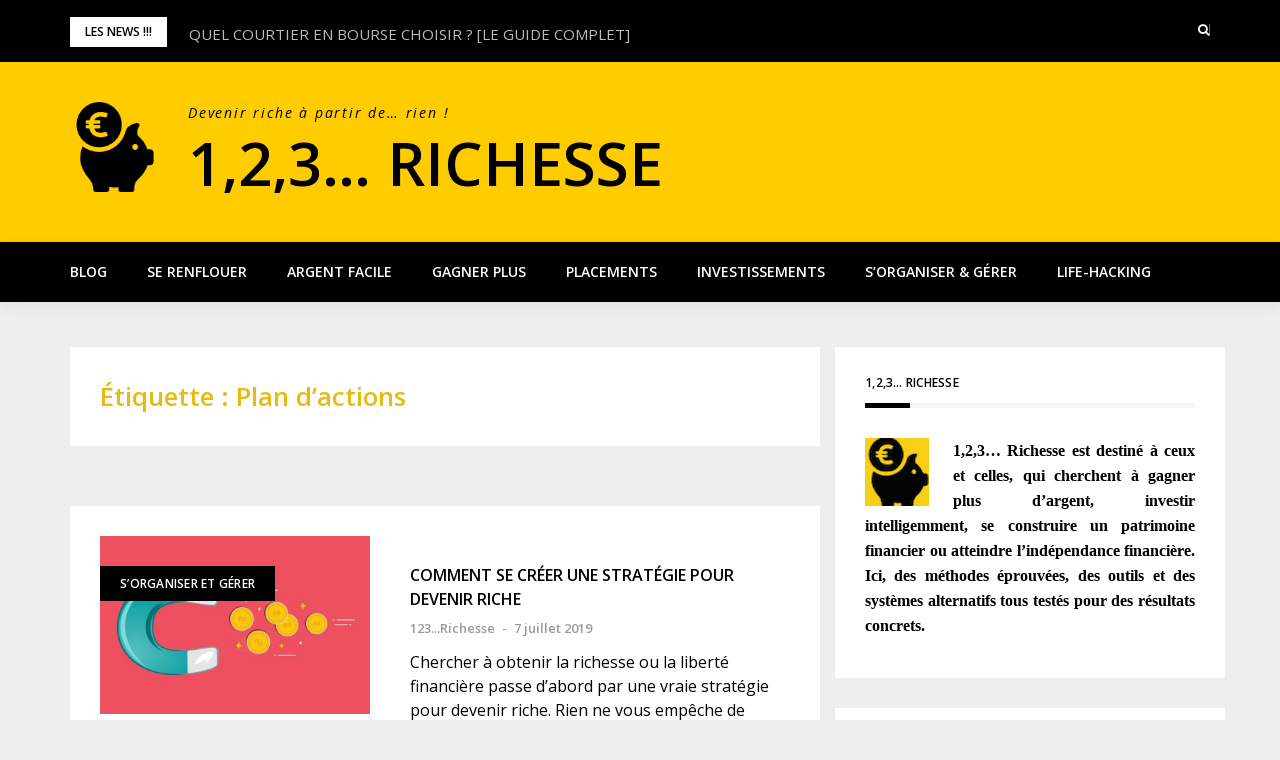

--- FILE ---
content_type: text/html; charset=UTF-8
request_url: https://www.123richesse.com/tag/plan-dactions/
body_size: 17639
content:
<!DOCTYPE html>
<html lang="fr-FR">
<head>
<meta charset="UTF-8">
<meta name="viewport" content="width=device-width, initial-scale=1">
<link rel="profile" href="http://gmpg.org/xfn/11">

<script type="text/javascript">
/* <![CDATA[ */
(()=>{var e={};e.g=function(){if("object"==typeof globalThis)return globalThis;try{return this||new Function("return this")()}catch(e){if("object"==typeof window)return window}}(),function({ampUrl:n,isCustomizePreview:t,isAmpDevMode:r,noampQueryVarName:o,noampQueryVarValue:s,disabledStorageKey:i,mobileUserAgents:a,regexRegex:c}){if("undefined"==typeof sessionStorage)return;const d=new RegExp(c);if(!a.some((e=>{const n=e.match(d);return!(!n||!new RegExp(n[1],n[2]).test(navigator.userAgent))||navigator.userAgent.includes(e)})))return;e.g.addEventListener("DOMContentLoaded",(()=>{const e=document.getElementById("amp-mobile-version-switcher");if(!e)return;e.hidden=!1;const n=e.querySelector("a[href]");n&&n.addEventListener("click",(()=>{sessionStorage.removeItem(i)}))}));const g=r&&["paired-browsing-non-amp","paired-browsing-amp"].includes(window.name);if(sessionStorage.getItem(i)||t||g)return;const u=new URL(location.href),m=new URL(n);m.hash=u.hash,u.searchParams.has(o)&&s===u.searchParams.get(o)?sessionStorage.setItem(i,"1"):m.href!==u.href&&(window.stop(),location.replace(m.href))}({"ampUrl":"https:\/\/www.123richesse.com\/tag\/plan-dactions\/?amp","noampQueryVarName":"noamp","noampQueryVarValue":"mobile","disabledStorageKey":"amp_mobile_redirect_disabled","mobileUserAgents":["Mobile","Android","Silk\/","Kindle","BlackBerry","Opera Mini","Opera Mobi"],"regexRegex":"^\\\/((?:.|\\n)+)\\\/([i]*)$","isCustomizePreview":false,"isAmpDevMode":false})})();
/* ]]> */
</script>
<meta name='robots' content='noindex, follow' />

	<!-- This site is optimized with the Yoast SEO plugin v25.6 - https://yoast.com/wordpress/plugins/seo/ -->
	<title>Plan d&#039;actions Archives &#060; 1,2,3... Richesse</title>
	<meta property="og:locale" content="fr_FR" />
	<meta property="og:type" content="article" />
	<meta property="og:title" content="Plan d&#039;actions Archives &#060; 1,2,3... Richesse" />
	<meta property="og:url" content="https://www.123richesse.com/tag/plan-dactions/" />
	<meta property="og:site_name" content="1,2,3... Richesse" />
	<meta name="twitter:card" content="summary_large_image" />
	<script type="application/ld+json" class="yoast-schema-graph">{"@context":"https://schema.org","@graph":[{"@type":"CollectionPage","@id":"https://www.123richesse.com/tag/plan-dactions/","url":"https://www.123richesse.com/tag/plan-dactions/","name":"Plan d'actions Archives &#060; 1,2,3... Richesse","isPartOf":{"@id":"https://www.123richesse.com/#website"},"primaryImageOfPage":{"@id":"https://www.123richesse.com/tag/plan-dactions/#primaryimage"},"image":{"@id":"https://www.123richesse.com/tag/plan-dactions/#primaryimage"},"thumbnailUrl":"https://www.123richesse.com/wp-content/uploads/2019/07/Stratégie-pour-devenir-riche.jpg","breadcrumb":{"@id":"https://www.123richesse.com/tag/plan-dactions/#breadcrumb"},"inLanguage":"fr-FR"},{"@type":"ImageObject","inLanguage":"fr-FR","@id":"https://www.123richesse.com/tag/plan-dactions/#primaryimage","url":"https://www.123richesse.com/wp-content/uploads/2019/07/Stratégie-pour-devenir-riche.jpg","contentUrl":"https://www.123richesse.com/wp-content/uploads/2019/07/Stratégie-pour-devenir-riche.jpg","width":1318,"height":850,"caption":"Stratégie pour devenir riche. Un aimant qui attire l'argent."},{"@type":"BreadcrumbList","@id":"https://www.123richesse.com/tag/plan-dactions/#breadcrumb","itemListElement":[{"@type":"ListItem","position":1,"name":"Accueil","item":"https://www.123richesse.com/"},{"@type":"ListItem","position":2,"name":"Plan d'actions"}]},{"@type":"WebSite","@id":"https://www.123richesse.com/#website","url":"https://www.123richesse.com/","name":"1,2,3... Richesse","description":"Devenir riche à partir de... rien !","publisher":{"@id":"https://www.123richesse.com/#organization"},"potentialAction":[{"@type":"SearchAction","target":{"@type":"EntryPoint","urlTemplate":"https://www.123richesse.com/?s={search_term_string}"},"query-input":{"@type":"PropertyValueSpecification","valueRequired":true,"valueName":"search_term_string"}}],"inLanguage":"fr-FR"},{"@type":"Organization","@id":"https://www.123richesse.com/#organization","name":"1,2,3... Richesse","url":"https://www.123richesse.com/","logo":{"@type":"ImageObject","inLanguage":"fr-FR","@id":"https://www.123richesse.com/#/schema/logo/image/","url":"https://www.123richesse.com/wp-content/uploads/2017/09/piggy-bank1.png","contentUrl":"https://www.123richesse.com/wp-content/uploads/2017/09/piggy-bank1.png","width":128,"height":128,"caption":"1,2,3... Richesse"},"image":{"@id":"https://www.123richesse.com/#/schema/logo/image/"},"sameAs":["https://www.facebook.com/123Richesse/","https://www.pinterest.fr/123richessemail/_saved/","https://www.youtube.com/channel/UCxdd1qN0NlE0jK-HZh51oTw?guided_help_flow=3"]}]}</script>
	<!-- / Yoast SEO plugin. -->


<link rel='dns-prefetch' href='//fonts.googleapis.com' />
<link rel="alternate" type="application/rss+xml" title="1,2,3... Richesse &raquo; Flux" href="https://www.123richesse.com/feed/" />
<link rel="alternate" type="application/rss+xml" title="1,2,3... Richesse &raquo; Flux des commentaires" href="https://www.123richesse.com/comments/feed/" />
<link rel="alternate" type="application/rss+xml" title="1,2,3... Richesse &raquo; Flux de l’étiquette Plan d&#039;actions" href="https://www.123richesse.com/tag/plan-dactions/feed/" />
<script type="text/javascript">
/* <![CDATA[ */
window._wpemojiSettings = {"baseUrl":"https:\/\/s.w.org\/images\/core\/emoji\/15.0.3\/72x72\/","ext":".png","svgUrl":"https:\/\/s.w.org\/images\/core\/emoji\/15.0.3\/svg\/","svgExt":".svg","source":{"concatemoji":"https:\/\/www.123richesse.com\/wp-includes\/js\/wp-emoji-release.min.js?ver=65458503085fb18fe72896e0660f994b"}};
/*! This file is auto-generated */
!function(i,n){var o,s,e;function c(e){try{var t={supportTests:e,timestamp:(new Date).valueOf()};sessionStorage.setItem(o,JSON.stringify(t))}catch(e){}}function p(e,t,n){e.clearRect(0,0,e.canvas.width,e.canvas.height),e.fillText(t,0,0);var t=new Uint32Array(e.getImageData(0,0,e.canvas.width,e.canvas.height).data),r=(e.clearRect(0,0,e.canvas.width,e.canvas.height),e.fillText(n,0,0),new Uint32Array(e.getImageData(0,0,e.canvas.width,e.canvas.height).data));return t.every(function(e,t){return e===r[t]})}function u(e,t,n){switch(t){case"flag":return n(e,"\ud83c\udff3\ufe0f\u200d\u26a7\ufe0f","\ud83c\udff3\ufe0f\u200b\u26a7\ufe0f")?!1:!n(e,"\ud83c\uddfa\ud83c\uddf3","\ud83c\uddfa\u200b\ud83c\uddf3")&&!n(e,"\ud83c\udff4\udb40\udc67\udb40\udc62\udb40\udc65\udb40\udc6e\udb40\udc67\udb40\udc7f","\ud83c\udff4\u200b\udb40\udc67\u200b\udb40\udc62\u200b\udb40\udc65\u200b\udb40\udc6e\u200b\udb40\udc67\u200b\udb40\udc7f");case"emoji":return!n(e,"\ud83d\udc26\u200d\u2b1b","\ud83d\udc26\u200b\u2b1b")}return!1}function f(e,t,n){var r="undefined"!=typeof WorkerGlobalScope&&self instanceof WorkerGlobalScope?new OffscreenCanvas(300,150):i.createElement("canvas"),a=r.getContext("2d",{willReadFrequently:!0}),o=(a.textBaseline="top",a.font="600 32px Arial",{});return e.forEach(function(e){o[e]=t(a,e,n)}),o}function t(e){var t=i.createElement("script");t.src=e,t.defer=!0,i.head.appendChild(t)}"undefined"!=typeof Promise&&(o="wpEmojiSettingsSupports",s=["flag","emoji"],n.supports={everything:!0,everythingExceptFlag:!0},e=new Promise(function(e){i.addEventListener("DOMContentLoaded",e,{once:!0})}),new Promise(function(t){var n=function(){try{var e=JSON.parse(sessionStorage.getItem(o));if("object"==typeof e&&"number"==typeof e.timestamp&&(new Date).valueOf()<e.timestamp+604800&&"object"==typeof e.supportTests)return e.supportTests}catch(e){}return null}();if(!n){if("undefined"!=typeof Worker&&"undefined"!=typeof OffscreenCanvas&&"undefined"!=typeof URL&&URL.createObjectURL&&"undefined"!=typeof Blob)try{var e="postMessage("+f.toString()+"("+[JSON.stringify(s),u.toString(),p.toString()].join(",")+"));",r=new Blob([e],{type:"text/javascript"}),a=new Worker(URL.createObjectURL(r),{name:"wpTestEmojiSupports"});return void(a.onmessage=function(e){c(n=e.data),a.terminate(),t(n)})}catch(e){}c(n=f(s,u,p))}t(n)}).then(function(e){for(var t in e)n.supports[t]=e[t],n.supports.everything=n.supports.everything&&n.supports[t],"flag"!==t&&(n.supports.everythingExceptFlag=n.supports.everythingExceptFlag&&n.supports[t]);n.supports.everythingExceptFlag=n.supports.everythingExceptFlag&&!n.supports.flag,n.DOMReady=!1,n.readyCallback=function(){n.DOMReady=!0}}).then(function(){return e}).then(function(){var e;n.supports.everything||(n.readyCallback(),(e=n.source||{}).concatemoji?t(e.concatemoji):e.wpemoji&&e.twemoji&&(t(e.twemoji),t(e.wpemoji)))}))}((window,document),window._wpemojiSettings);
/* ]]> */
</script>
<link rel='stylesheet' id='bootstrap-css' href='https://www.123richesse.com/wp-content/themes/greatmag/bootstrap/css/bootstrap.min.css?ver=1' type='text/css' media='all' />
<style id='wp-emoji-styles-inline-css' type='text/css'>

	img.wp-smiley, img.emoji {
		display: inline !important;
		border: none !important;
		box-shadow: none !important;
		height: 1em !important;
		width: 1em !important;
		margin: 0 0.07em !important;
		vertical-align: -0.1em !important;
		background: none !important;
		padding: 0 !important;
	}
</style>
<link rel='stylesheet' id='wp-block-library-css' href='https://www.123richesse.com/wp-includes/css/dist/block-library/style.min.css?ver=65458503085fb18fe72896e0660f994b' type='text/css' media='all' />
<style id='classic-theme-styles-inline-css' type='text/css'>
/*! This file is auto-generated */
.wp-block-button__link{color:#fff;background-color:#32373c;border-radius:9999px;box-shadow:none;text-decoration:none;padding:calc(.667em + 2px) calc(1.333em + 2px);font-size:1.125em}.wp-block-file__button{background:#32373c;color:#fff;text-decoration:none}
</style>
<style id='global-styles-inline-css' type='text/css'>
:root{--wp--preset--aspect-ratio--square: 1;--wp--preset--aspect-ratio--4-3: 4/3;--wp--preset--aspect-ratio--3-4: 3/4;--wp--preset--aspect-ratio--3-2: 3/2;--wp--preset--aspect-ratio--2-3: 2/3;--wp--preset--aspect-ratio--16-9: 16/9;--wp--preset--aspect-ratio--9-16: 9/16;--wp--preset--color--black: #000000;--wp--preset--color--cyan-bluish-gray: #abb8c3;--wp--preset--color--white: #ffffff;--wp--preset--color--pale-pink: #f78da7;--wp--preset--color--vivid-red: #cf2e2e;--wp--preset--color--luminous-vivid-orange: #ff6900;--wp--preset--color--luminous-vivid-amber: #fcb900;--wp--preset--color--light-green-cyan: #7bdcb5;--wp--preset--color--vivid-green-cyan: #00d084;--wp--preset--color--pale-cyan-blue: #8ed1fc;--wp--preset--color--vivid-cyan-blue: #0693e3;--wp--preset--color--vivid-purple: #9b51e0;--wp--preset--gradient--vivid-cyan-blue-to-vivid-purple: linear-gradient(135deg,rgba(6,147,227,1) 0%,rgb(155,81,224) 100%);--wp--preset--gradient--light-green-cyan-to-vivid-green-cyan: linear-gradient(135deg,rgb(122,220,180) 0%,rgb(0,208,130) 100%);--wp--preset--gradient--luminous-vivid-amber-to-luminous-vivid-orange: linear-gradient(135deg,rgba(252,185,0,1) 0%,rgba(255,105,0,1) 100%);--wp--preset--gradient--luminous-vivid-orange-to-vivid-red: linear-gradient(135deg,rgba(255,105,0,1) 0%,rgb(207,46,46) 100%);--wp--preset--gradient--very-light-gray-to-cyan-bluish-gray: linear-gradient(135deg,rgb(238,238,238) 0%,rgb(169,184,195) 100%);--wp--preset--gradient--cool-to-warm-spectrum: linear-gradient(135deg,rgb(74,234,220) 0%,rgb(151,120,209) 20%,rgb(207,42,186) 40%,rgb(238,44,130) 60%,rgb(251,105,98) 80%,rgb(254,248,76) 100%);--wp--preset--gradient--blush-light-purple: linear-gradient(135deg,rgb(255,206,236) 0%,rgb(152,150,240) 100%);--wp--preset--gradient--blush-bordeaux: linear-gradient(135deg,rgb(254,205,165) 0%,rgb(254,45,45) 50%,rgb(107,0,62) 100%);--wp--preset--gradient--luminous-dusk: linear-gradient(135deg,rgb(255,203,112) 0%,rgb(199,81,192) 50%,rgb(65,88,208) 100%);--wp--preset--gradient--pale-ocean: linear-gradient(135deg,rgb(255,245,203) 0%,rgb(182,227,212) 50%,rgb(51,167,181) 100%);--wp--preset--gradient--electric-grass: linear-gradient(135deg,rgb(202,248,128) 0%,rgb(113,206,126) 100%);--wp--preset--gradient--midnight: linear-gradient(135deg,rgb(2,3,129) 0%,rgb(40,116,252) 100%);--wp--preset--font-size--small: 13px;--wp--preset--font-size--medium: 20px;--wp--preset--font-size--large: 36px;--wp--preset--font-size--x-large: 42px;--wp--preset--spacing--20: 0.44rem;--wp--preset--spacing--30: 0.67rem;--wp--preset--spacing--40: 1rem;--wp--preset--spacing--50: 1.5rem;--wp--preset--spacing--60: 2.25rem;--wp--preset--spacing--70: 3.38rem;--wp--preset--spacing--80: 5.06rem;--wp--preset--shadow--natural: 6px 6px 9px rgba(0, 0, 0, 0.2);--wp--preset--shadow--deep: 12px 12px 50px rgba(0, 0, 0, 0.4);--wp--preset--shadow--sharp: 6px 6px 0px rgba(0, 0, 0, 0.2);--wp--preset--shadow--outlined: 6px 6px 0px -3px rgba(255, 255, 255, 1), 6px 6px rgba(0, 0, 0, 1);--wp--preset--shadow--crisp: 6px 6px 0px rgba(0, 0, 0, 1);}:where(.is-layout-flex){gap: 0.5em;}:where(.is-layout-grid){gap: 0.5em;}body .is-layout-flex{display: flex;}.is-layout-flex{flex-wrap: wrap;align-items: center;}.is-layout-flex > :is(*, div){margin: 0;}body .is-layout-grid{display: grid;}.is-layout-grid > :is(*, div){margin: 0;}:where(.wp-block-columns.is-layout-flex){gap: 2em;}:where(.wp-block-columns.is-layout-grid){gap: 2em;}:where(.wp-block-post-template.is-layout-flex){gap: 1.25em;}:where(.wp-block-post-template.is-layout-grid){gap: 1.25em;}.has-black-color{color: var(--wp--preset--color--black) !important;}.has-cyan-bluish-gray-color{color: var(--wp--preset--color--cyan-bluish-gray) !important;}.has-white-color{color: var(--wp--preset--color--white) !important;}.has-pale-pink-color{color: var(--wp--preset--color--pale-pink) !important;}.has-vivid-red-color{color: var(--wp--preset--color--vivid-red) !important;}.has-luminous-vivid-orange-color{color: var(--wp--preset--color--luminous-vivid-orange) !important;}.has-luminous-vivid-amber-color{color: var(--wp--preset--color--luminous-vivid-amber) !important;}.has-light-green-cyan-color{color: var(--wp--preset--color--light-green-cyan) !important;}.has-vivid-green-cyan-color{color: var(--wp--preset--color--vivid-green-cyan) !important;}.has-pale-cyan-blue-color{color: var(--wp--preset--color--pale-cyan-blue) !important;}.has-vivid-cyan-blue-color{color: var(--wp--preset--color--vivid-cyan-blue) !important;}.has-vivid-purple-color{color: var(--wp--preset--color--vivid-purple) !important;}.has-black-background-color{background-color: var(--wp--preset--color--black) !important;}.has-cyan-bluish-gray-background-color{background-color: var(--wp--preset--color--cyan-bluish-gray) !important;}.has-white-background-color{background-color: var(--wp--preset--color--white) !important;}.has-pale-pink-background-color{background-color: var(--wp--preset--color--pale-pink) !important;}.has-vivid-red-background-color{background-color: var(--wp--preset--color--vivid-red) !important;}.has-luminous-vivid-orange-background-color{background-color: var(--wp--preset--color--luminous-vivid-orange) !important;}.has-luminous-vivid-amber-background-color{background-color: var(--wp--preset--color--luminous-vivid-amber) !important;}.has-light-green-cyan-background-color{background-color: var(--wp--preset--color--light-green-cyan) !important;}.has-vivid-green-cyan-background-color{background-color: var(--wp--preset--color--vivid-green-cyan) !important;}.has-pale-cyan-blue-background-color{background-color: var(--wp--preset--color--pale-cyan-blue) !important;}.has-vivid-cyan-blue-background-color{background-color: var(--wp--preset--color--vivid-cyan-blue) !important;}.has-vivid-purple-background-color{background-color: var(--wp--preset--color--vivid-purple) !important;}.has-black-border-color{border-color: var(--wp--preset--color--black) !important;}.has-cyan-bluish-gray-border-color{border-color: var(--wp--preset--color--cyan-bluish-gray) !important;}.has-white-border-color{border-color: var(--wp--preset--color--white) !important;}.has-pale-pink-border-color{border-color: var(--wp--preset--color--pale-pink) !important;}.has-vivid-red-border-color{border-color: var(--wp--preset--color--vivid-red) !important;}.has-luminous-vivid-orange-border-color{border-color: var(--wp--preset--color--luminous-vivid-orange) !important;}.has-luminous-vivid-amber-border-color{border-color: var(--wp--preset--color--luminous-vivid-amber) !important;}.has-light-green-cyan-border-color{border-color: var(--wp--preset--color--light-green-cyan) !important;}.has-vivid-green-cyan-border-color{border-color: var(--wp--preset--color--vivid-green-cyan) !important;}.has-pale-cyan-blue-border-color{border-color: var(--wp--preset--color--pale-cyan-blue) !important;}.has-vivid-cyan-blue-border-color{border-color: var(--wp--preset--color--vivid-cyan-blue) !important;}.has-vivid-purple-border-color{border-color: var(--wp--preset--color--vivid-purple) !important;}.has-vivid-cyan-blue-to-vivid-purple-gradient-background{background: var(--wp--preset--gradient--vivid-cyan-blue-to-vivid-purple) !important;}.has-light-green-cyan-to-vivid-green-cyan-gradient-background{background: var(--wp--preset--gradient--light-green-cyan-to-vivid-green-cyan) !important;}.has-luminous-vivid-amber-to-luminous-vivid-orange-gradient-background{background: var(--wp--preset--gradient--luminous-vivid-amber-to-luminous-vivid-orange) !important;}.has-luminous-vivid-orange-to-vivid-red-gradient-background{background: var(--wp--preset--gradient--luminous-vivid-orange-to-vivid-red) !important;}.has-very-light-gray-to-cyan-bluish-gray-gradient-background{background: var(--wp--preset--gradient--very-light-gray-to-cyan-bluish-gray) !important;}.has-cool-to-warm-spectrum-gradient-background{background: var(--wp--preset--gradient--cool-to-warm-spectrum) !important;}.has-blush-light-purple-gradient-background{background: var(--wp--preset--gradient--blush-light-purple) !important;}.has-blush-bordeaux-gradient-background{background: var(--wp--preset--gradient--blush-bordeaux) !important;}.has-luminous-dusk-gradient-background{background: var(--wp--preset--gradient--luminous-dusk) !important;}.has-pale-ocean-gradient-background{background: var(--wp--preset--gradient--pale-ocean) !important;}.has-electric-grass-gradient-background{background: var(--wp--preset--gradient--electric-grass) !important;}.has-midnight-gradient-background{background: var(--wp--preset--gradient--midnight) !important;}.has-small-font-size{font-size: var(--wp--preset--font-size--small) !important;}.has-medium-font-size{font-size: var(--wp--preset--font-size--medium) !important;}.has-large-font-size{font-size: var(--wp--preset--font-size--large) !important;}.has-x-large-font-size{font-size: var(--wp--preset--font-size--x-large) !important;}
:where(.wp-block-post-template.is-layout-flex){gap: 1.25em;}:where(.wp-block-post-template.is-layout-grid){gap: 1.25em;}
:where(.wp-block-columns.is-layout-flex){gap: 2em;}:where(.wp-block-columns.is-layout-grid){gap: 2em;}
:root :where(.wp-block-pullquote){font-size: 1.5em;line-height: 1.6;}
</style>
<link rel='stylesheet' id='jpibfi-style-css' href='https://www.123richesse.com/wp-content/plugins/jquery-pin-it-button-for-images/css/client.css?ver=3.0.6' type='text/css' media='all' />
<link rel='stylesheet' id='kiwi-icomoon-css' href='https://www.123richesse.com/wp-content/plugins/kiwi-social-share/assets/vendors/icomoon/style.css?ver=2.1.8' type='text/css' media='all' />
<link rel='stylesheet' id='stcr-font-awesome-css' href='https://www.123richesse.com/wp-content/plugins/subscribe-to-comments-reloaded/includes/css/font-awesome.min.css?ver=65458503085fb18fe72896e0660f994b' type='text/css' media='all' />
<link rel='stylesheet' id='stcr-style-css' href='https://www.123richesse.com/wp-content/plugins/subscribe-to-comments-reloaded/includes/css/stcr-style.css?ver=65458503085fb18fe72896e0660f994b' type='text/css' media='all' />
<link rel='stylesheet' id='ppress-frontend-css' href='https://www.123richesse.com/wp-content/plugins/wp-user-avatar/assets/css/frontend.min.css?ver=4.16.8' type='text/css' media='all' />
<link rel='stylesheet' id='ppress-flatpickr-css' href='https://www.123richesse.com/wp-content/plugins/wp-user-avatar/assets/flatpickr/flatpickr.min.css?ver=4.16.8' type='text/css' media='all' />
<link rel='stylesheet' id='ppress-select2-css' href='https://www.123richesse.com/wp-content/plugins/wp-user-avatar/assets/select2/select2.min.css?ver=65458503085fb18fe72896e0660f994b' type='text/css' media='all' />
<link rel='stylesheet' id='greatmag-style-css' href='https://www.123richesse.com/wp-content/themes/123richessegreatmag/style.css?ver=65458503085fb18fe72896e0660f994b' type='text/css' media='all' />
<style id='greatmag-style-inline-css' type='text/css'>
.site-title,.site-title a,.site-title a:hover { color:#000000}
.site-description { color:#000000}
.site-branding { background-color:#ffcc00}
.navbar.bgf6 { background-color:#000000}
.top-header { background-color:#000000}
.navbar .navbar-nav > li > a { color:#ffffff}
.preloader,.progress-bar,.comment-form .btn:hover, .comment-form .btn:focus,.contact-form .btn,.back-to-page:hover, .back-to-page:focus,.ready-to-contact .btn,.dc2:first-letter,.list-style1 li:before,.navbar .navbar-nav > li .dropdown-menu > li .absp-cat:hover, .navbar .navbar-nav > li .dropdown-menu > li .absp-cat:focus,.absp-cat:hover, .absp-cat:focus,.btn-primary:hover, .btn-primary:focus,.button:hover,button:hover,input[type="button"]:hover,input[type="reset"]:hover,input[type="submit"]:hover { background-color:#f8c200}
a:hover,a:focus,.nav>li>a:hover, .nav>li>a:focus,.sidebar-area .widget a:hover,.ps-quote:before,.author-posts-link,.fun-fact .this-icon,.dc1:first-letter,.list-style3 li:before,.list-style2 li:before,.pbc-carousel .owl-prev:hover, .pbc-carousel .owl-prev:focus, .pbc-carousel .owl-next:hover, .pbc-carousel .owl-next:focus, .pbc-carousel2 .owl-prev:hover, .pbc-carousel2 .owl-prev:focus, .pbc-carousel2 .owl-next:hover, .pbc-carousel2 .owl-next:focus, .video-posts-carousel .owl-prev:hover, .video-posts-carousel .owl-prev:focus, .video-posts-carousel .owl-next:hover, .video-posts-carousel .owl-next:focus,.post-title-small:hover, .post-title-small:focus,.post-title-standard:hover, .post-title-standard:focus,.go-top:hover, .go-top:focus,.mob-social-menu li a:hover, .mob-social-menu li a:focus,.off-close,.navbar .navbar-nav > li .dropdown-menu > li .this-title a:hover, .navbar .navbar-nav > li .dropdown-menu > li .this-title a:focus,.section-title .this-title span,.breaking-news.media a:hover, .breaking-news.media a:focus, .review-stars li { color:#f8c200}
.comment-form .btn:hover, .comment-form .btn:focus,.fun-fact .this-icon,.login-drop { border-color:#f8c200}
.footer-widgets { background-color:#222222}
.footer-widgets, .footer-widgets a:not(:hover) { color:#bbbbbb}
.footer-widgets .widget-title { color:#ffffff}
.bottom-footer { background-color:#191919}
.site-info, .site-info a:not(:hover) { color:#ffffff}
body, .sidebar-area .widget, .sidebar-area .widget a, .sidebar-area .widget select { color:#000000}
body { font-family:Open Sans ;}
h1,h2,h3,h4,h5,h6,.site-title,.post-title-standard,.post-title-small,.post-title-big { font-family:Open Sans;}
.site-title { font-size:60px; }
.site-description { font-size:14px; }
body { font-size:15px; }
.navbar .navbar-nav > li > a { font-size:14px; }
.post-title-standard { font-size:16px; }
.entry-title.post-title-big { font-size:24px; }
.widget-area .widget-title, .footer-widgets .widget-title { font-size:12px; }

</style>
<link crossorigin="anonymous" rel='stylesheet' id='greatmag-fonts-css' href='https://fonts.googleapis.com/css?family=Open+Sans+%3A400%2C400italic%2C600%2C600italic%7COpen+Sans%3A400%2C400italic%2C600%2C600italic&#038;subset=latin%2Clatin-ext%2Ccyrillic' type='text/css' media='all' />
<link rel='stylesheet' id='font-awesome-css' href='https://www.123richesse.com/wp-content/themes/greatmag/fonts/font-awesome.min.css?ver=65458503085fb18fe72896e0660f994b' type='text/css' media='all' />
<script type="text/javascript" src="https://www.123richesse.com/wp-includes/js/jquery/jquery.min.js?ver=3.7.1" id="jquery-core-js"></script>
<script type="text/javascript" src="https://www.123richesse.com/wp-includes/js/jquery/jquery-migrate.min.js?ver=3.4.1" id="jquery-migrate-js"></script>
<script type="text/javascript" src="https://www.123richesse.com/wp-content/plugins/wp-user-avatar/assets/flatpickr/flatpickr.min.js?ver=4.16.8" id="ppress-flatpickr-js"></script>
<script type="text/javascript" src="https://www.123richesse.com/wp-content/plugins/wp-user-avatar/assets/select2/select2.min.js?ver=4.16.8" id="ppress-select2-js"></script>
<link rel="https://api.w.org/" href="https://www.123richesse.com/wp-json/" /><link rel="alternate" title="JSON" type="application/json" href="https://www.123richesse.com/wp-json/wp/v2/tags/87" /><link rel="EditURI" type="application/rsd+xml" title="RSD" href="https://www.123richesse.com/xmlrpc.php?rsd" />

	<link rel="preconnect" href="https://fonts.googleapis.com">
	<link rel="preconnect" href="https://fonts.gstatic.com">
	<link href='https://fonts.googleapis.com/css2?display=swap&family=Open+Sans' rel='stylesheet'><style type="text/css">
	a.pinit-button.custom span {
		}

	.pinit-hover {
		opacity: 0.8 !important;
		filter: alpha(opacity=80) !important;
	}
	a.pinit-button {
	border-bottom: 0 !important;
	box-shadow: none !important;
	margin-bottom: 0 !important;
}
a.pinit-button::after {
    display: none;
}</style>
		<link rel="alternate" type="text/html" media="only screen and (max-width: 640px)" href="https://www.123richesse.com/tag/plan-dactions/?amp"><link rel="amphtml" href="https://www.123richesse.com/tag/plan-dactions/?amp"><style>#amp-mobile-version-switcher{left:0;position:absolute;width:100%;z-index:100}#amp-mobile-version-switcher>a{background-color:#444;border:0;color:#eaeaea;display:block;font-family:-apple-system,BlinkMacSystemFont,Segoe UI,Roboto,Oxygen-Sans,Ubuntu,Cantarell,Helvetica Neue,sans-serif;font-size:16px;font-weight:600;padding:15px 0;text-align:center;-webkit-text-decoration:none;text-decoration:none}#amp-mobile-version-switcher>a:active,#amp-mobile-version-switcher>a:focus,#amp-mobile-version-switcher>a:hover{-webkit-text-decoration:underline;text-decoration:underline}</style><link rel="icon" href="https://www.123richesse.com/wp-content/uploads/2017/09/cropped-cropped-piggy-bank1-1-32x32.png" sizes="32x32" />
<link rel="icon" href="https://www.123richesse.com/wp-content/uploads/2017/09/cropped-cropped-piggy-bank1-1-192x192.png" sizes="192x192" />
<link rel="apple-touch-icon" href="https://www.123richesse.com/wp-content/uploads/2017/09/cropped-cropped-piggy-bank1-1-180x180.png" />
<meta name="msapplication-TileImage" content="https://www.123richesse.com/wp-content/uploads/2017/09/cropped-cropped-piggy-bank1-1-270x270.png" />
		<style type="text/css" id="wp-custom-css">
			/*
Vous pouvez ajouter du CSS personnalisé ici.

Cliquez sur l’icône d’aide ci-dessus pour en savoir plus.
*/		</style>
			<style id="egf-frontend-styles" type="text/css">
		p {font-family: 'Open Sans', sans-serif;font-size: 16px;font-style: normal;font-weight: 400;line-height: 1.5;} h1 {font-size: 30px;line-height: 1.5;} h2 {color: #e5bb16;font-size: 26px;line-height: 1.5;margin-top: 27px;} h3 {font-size: 20px;line-height: 1.4;} h4 {font-size: 20px;line-height: 1.4;} h6 {font-size: 17px;} h5 {} 	</style>
	</head>

<body class="archive tag tag-plan-dactions tag-87 wp-custom-logo group-blog hfeed">
<div id="page" data-bodyimg="" class="site">
	<a class="skip-link screen-reader-text" href="#content">Skip to content</a>

		<div class="preloader">
		<div><span>Loading...</span></div>
	</div>
					<div class="top-search-form row">
			<form role="search" method="get" class="search-form" action="https://www.123richesse.com/">
				<label>
					<span class="screen-reader-text">Rechercher :</span>
					<input type="search" class="search-field" placeholder="Rechercher…" value="" name="s" />
				</label>
				<input type="submit" class="search-submit" value="Rechercher" />
			</form>		</div>
				<div class="top-header row">
			<div class="container">
				<div class="row">
					<div class="col-sm-8">
						
	<div class="media breaking-news">
		<div class="media-left">
			<div class="bnews-label">Les News !!!</div>
		</div>
		<div class="media-body">
			<div class="bnews-ticker">
							<div class="item"><a href="https://www.123richesse.com/quel-courtier-en-bourse-choisir-le-guide-complet/" title="QUEL COURTIER EN BOURSE CHOISIR ? [LE GUIDE COMPLET]" data-wpel-link="internal">QUEL COURTIER EN BOURSE CHOISIR ? [LE GUIDE COMPLET]</a></div>
							<div class="item"><a href="https://www.123richesse.com/comment-devenir-investisseur/" title="COMMENT DEVENIR INVESTISSEUR" data-wpel-link="internal">COMMENT DEVENIR INVESTISSEUR</a></div>
							<div class="item"><a href="https://www.123richesse.com/quel-compte-epargne-ouvrir/" title="QUEL COMPTE ÉPARGNE OUVRIR POUR SON RENDEMENT ? AUCUN !" data-wpel-link="internal">QUEL COMPTE ÉPARGNE OUVRIR POUR SON RENDEMENT ? AUCUN !</a></div>
									</div>
		</div>
	</div>

						</div>
					<div class="col-sm-4 auth-social">
							<ul class="nav nav-pills auth-social-nav">
		
				<li class="search-top"><a href="#"><i class="fa fa-search"></i></a></li>
		
		
	</ul>
						</div>
				</div>
			</div>
		</div>
		<header id="masthead" class="site-header">

			<div class="site-branding vhome3 row m0">
			<div class="container">
				<div class="main-logo">
					<div class="media">
												<div class="media-left">
							<div itemscope itemtype="https://schema.org/Brand"><a href="https://www.123richesse.com/" class="custom-logo-link" rel="home" data-wpel-link="internal"><img width="128" height="128" src="https://www.123richesse.com/wp-content/uploads/2017/09/piggy-bank1.png" class="custom-logo" alt="1,2,3&#8230; Richesse" decoding="async" /></a></div>						</div>
												<div class="media-body">
															<p class="site-description site-slogan">Devenir riche à partir de&#8230; rien !</p>
															<p class="site-title"><a href="https://www.123richesse.com/" rel="home" data-wpel-link="internal">1,2,3&#8230; Richesse</a></p>
													</div>
					</div>
				</div>
							</div>
		</div><!-- .site-branding -->
			<nav id="site-navigation" class="navbar navbar-static-top navbar-default main-navigation bgf6">
			<div class="container">
				<div class="row">

								        <div class="collapse navbar-collapse"><ul id="menu-123richesse-menu-acceuil" class="nav navbar-nav"><li id="menu-item-637" class="menu-item menu-item-type-taxonomy menu-item-object-post_tag menu-item-637"><a title="Blog" href="https://www.123richesse.com/tag/blog/" data-wpel-link="internal">Blog</a></li>
<li id="menu-item-200" class="menu-item menu-item-type-taxonomy menu-item-object-category menu-item-200"><a title="Se renflouer" href="https://www.123richesse.com/blog/se-renflouer/" data-wpel-link="internal">Se renflouer</a></li>
<li id="menu-item-195" class="menu-item menu-item-type-taxonomy menu-item-object-category menu-item-195"><a title="Argent facile" href="https://www.123richesse.com/blog/argent-facile/" data-wpel-link="internal">Argent facile</a></li>
<li id="menu-item-196" class="menu-item menu-item-type-taxonomy menu-item-object-category menu-item-196"><a title="Gagner plus" href="https://www.123richesse.com/blog/gagner-plus/" data-wpel-link="internal">Gagner plus</a></li>
<li id="menu-item-198" class="menu-item menu-item-type-taxonomy menu-item-object-category menu-item-198"><a title="Placements" href="https://www.123richesse.com/blog/placements/" data-wpel-link="internal">Placements</a></li>
<li id="menu-item-197" class="menu-item menu-item-type-taxonomy menu-item-object-category menu-item-197"><a title="Investissements" href="https://www.123richesse.com/blog/investissements/" data-wpel-link="internal">Investissements</a></li>
<li id="menu-item-199" class="menu-item menu-item-type-taxonomy menu-item-object-category menu-item-199"><a title="S&#039;organiser &amp; Gérer" href="https://www.123richesse.com/blog/organiser-gerer/" data-wpel-link="internal">S&rsquo;organiser &#038; Gérer</a></li>
<li id="menu-item-1369" class="menu-item menu-item-type-taxonomy menu-item-object-category menu-item-1369"><a title="Life-Hacking" href="https://www.123richesse.com/blog/divers/" data-wpel-link="internal">Life-Hacking</a></li>
</ul></div>					<button class="off-canvas-trigger" aria-controls="primary" aria-expanded="false">
						<span class="icon-bar"></span>
						<span class="icon-bar"></span>
						<span class="icon-bar"></span>
					</button>
									</div>
			</div>
		</nav><!-- #site-navigation -->
			<div class="off-close outer"></div>
		<div class="off-canvas row">
			<div class="off-logo-box off-widget">
				<button class="off-close"><i class="fa fa-times"></i></button><br>
				<a class="off-logo" href="https://www.123richesse.com/" rel="home" data-wpel-link="internal">
											<p class="site-description site-slogan">Devenir riche à partir de&#8230; rien !</p>
										<h4 class="site-title">1,2,3&#8230; Richesse</h4>
				</a>
			</div>
			<div class="mob-menu-box1 off-widget">
			        <ul id="menu-123richesse-menu-acceuil-1" class="nav navbar-nav mob-menu"><li class="menu-item menu-item-type-taxonomy menu-item-object-post_tag menu-item-637"><a title="Blog" href="https://www.123richesse.com/tag/blog/" data-wpel-link="internal">Blog</a></li>
<li class="menu-item menu-item-type-taxonomy menu-item-object-category menu-item-200"><a title="Se renflouer" href="https://www.123richesse.com/blog/se-renflouer/" data-wpel-link="internal">Se renflouer</a></li>
<li class="menu-item menu-item-type-taxonomy menu-item-object-category menu-item-195"><a title="Argent facile" href="https://www.123richesse.com/blog/argent-facile/" data-wpel-link="internal">Argent facile</a></li>
<li class="menu-item menu-item-type-taxonomy menu-item-object-category menu-item-196"><a title="Gagner plus" href="https://www.123richesse.com/blog/gagner-plus/" data-wpel-link="internal">Gagner plus</a></li>
<li class="menu-item menu-item-type-taxonomy menu-item-object-category menu-item-198"><a title="Placements" href="https://www.123richesse.com/blog/placements/" data-wpel-link="internal">Placements</a></li>
<li class="menu-item menu-item-type-taxonomy menu-item-object-category menu-item-197"><a title="Investissements" href="https://www.123richesse.com/blog/investissements/" data-wpel-link="internal">Investissements</a></li>
<li class="menu-item menu-item-type-taxonomy menu-item-object-category menu-item-199"><a title="S&#039;organiser &amp; Gérer" href="https://www.123richesse.com/blog/organiser-gerer/" data-wpel-link="internal">S&rsquo;organiser &#038; Gérer</a></li>
<li class="menu-item menu-item-type-taxonomy menu-item-object-category menu-item-1369"><a title="Life-Hacking" href="https://www.123richesse.com/blog/divers/" data-wpel-link="internal">Life-Hacking</a></li>
</ul>			</div>
		</div>
	
	</header><!-- #masthead -->
	
	<div id="content" class="site-content">
		<div class="container">
			<div class="row">

	<div id="primary" class="content-area col-md-8">
		<main id="main" class="site-main">

		
		<header class="archive-header">
			<h2 class="page-title">Étiquette : <span>Plan d&rsquo;actions</span></h2>		</header><!-- .archive-header -->

		<div class="posts-layout">
			
			
<article id="post-2431" class="post-2431 post type-post status-publish format-standard has-post-thumbnail hentry category-organiser-gerer tag-blog tag-devenir-riche tag-gagner-de-largent tag-plan-dactions list-style-post">

			<div class="media-left">
			<div class="media-object">
				<a href="https://www.123richesse.com/strategie-pour-devenir-riche/" title="COMMENT SE CRÉER UNE STRATÉGIE POUR DEVENIR RICHE" class="featured-img" data-wpel-link="internal"><input class="jpibfi" type="hidden"><img width="380" height="250" src="https://www.123richesse.com/wp-content/uploads/2019/07/Stratégie-pour-devenir-riche-380x250.jpg" class="attachment-greatmag-medium size-greatmag-medium wp-post-image" alt="Stratégie pour devenir riche. Un aimant qui attire l&#039;argent." decoding="async" fetchpriority="high" data-jpibfi-post-excerpt="Chercher à obtenir la richesse ou la liberté financière passe d’abord par une vraie stratégie pour devenir riche. Rien ne vous empêche de copier celles que vous trouverez à droite et à gauche. Mais que diriez-vous de créer votre propre plan pour devenir riche, celui qui collera parfaitement à vos projets ? Suivez le guide..." data-jpibfi-post-url="https://www.123richesse.com/strategie-pour-devenir-riche/" data-jpibfi-post-title="COMMENT SE CRÉER UNE STRATÉGIE POUR DEVENIR RICHE" data-jpibfi-src="https://www.123richesse.com/wp-content/uploads/2019/07/Stratégie-pour-devenir-riche-380x250.jpg" ></a>
				<a class="absp-cat" data-color="#000000" style="background-color:#000000;" href="https://www.123richesse.com/blog/organiser-gerer/" title="S’organiser et Gérer" data-wpel-link="internal">S’organiser et Gérer</a>			</div>
		</div>
	
	<div class="media-body">
		<header class="entry-header">
			<h2 class="entry-title"><a class="post-title-standard" href="https://www.123richesse.com/strategie-pour-devenir-riche/" rel="bookmark" data-wpel-link="internal">COMMENT SE CRÉER UNE STRATÉGIE POUR DEVENIR RICHE</a></h2>			<div class="entry-meta">
				<h5 class="post-meta"><a href="https://www.123richesse.com/author/ares-multimedia/" class="author vcard" data-wpel-link="internal">123...Richesse</a>  -  <a href="https://www.123richesse.com/strategie-pour-devenir-riche/" class="date" data-wpel-link="internal"><time class="entry-date published updated" datetime="2019-07-07T08:48:11+02:00">7 juillet 2019</time></a></h5>			</div><!-- .entry-meta -->
					</header><!-- .entry-header -->

		<div class="entry-content">
			<input class="jpibfi" type="hidden"><p>Chercher à obtenir la richesse ou la liberté financière passe d’abord par une vraie stratégie pour devenir riche. Rien ne vous empêche de copier celles que vous trouverez à droite et à gauche. Mais que diriez-vous de créer votre propre plan pour devenir riche, celui qui collera parfaitement à vos projets ? Suivez le guide&#8230;</p>
 <a href="https://www.123richesse.com/strategie-pour-devenir-riche/" title="Lire la suite" data-wpel-link="internal">Lire la suite</a>		</div><!-- .entry-content -->

	</div>
</article><!-- #post-## -->

<article id="post-2113" class="post-2113 post type-post status-publish format-standard has-post-thumbnail hentry category-organiser-gerer tag-blog tag-devenir-riche tag-plan-dactions list-style-post">

			<div class="media-left">
			<div class="media-object">
				<a href="https://www.123richesse.com/la-pyramide-de-maslow-de-la-liberte-financiere/" title="LA PYRAMIDE DE MASLOW DE LA LIBERTÉ FINANCIÈRE" class="featured-img" data-wpel-link="internal"><input class="jpibfi" type="hidden"><img width="380" height="250" src="https://www.123richesse.com/wp-content/uploads/2019/02/Pyramide-de-Maslow-de-la-liberte-financiere-380x250.jpg" class="attachment-greatmag-medium size-greatmag-medium wp-post-image" alt="Pyramide de Maslow de la liberté financière. Une pyramide en tranche." decoding="async" data-jpibfi-post-excerpt="Vous cherchez à devenir riche ? 1,2,3… Richesse vous propose une stratégie en 5 étapes inspirées de l’échelle des besoins, parce que l’indépendance financière ne peut s’atteindre qu’étape par étape. Alors êtes-vous prêt à escalader la pyramide de Maslow de la liberté financière ?" data-jpibfi-post-url="https://www.123richesse.com/la-pyramide-de-maslow-de-la-liberte-financiere/" data-jpibfi-post-title="LA PYRAMIDE DE MASLOW DE LA LIBERTÉ FINANCIÈRE" data-jpibfi-src="https://www.123richesse.com/wp-content/uploads/2019/02/Pyramide-de-Maslow-de-la-liberte-financiere-380x250.jpg" ></a>
				<a class="absp-cat" data-color="#000000" style="background-color:#000000;" href="https://www.123richesse.com/blog/organiser-gerer/" title="S’organiser et Gérer" data-wpel-link="internal">S’organiser et Gérer</a>			</div>
		</div>
	
	<div class="media-body">
		<header class="entry-header">
			<h2 class="entry-title"><a class="post-title-standard" href="https://www.123richesse.com/la-pyramide-de-maslow-de-la-liberte-financiere/" rel="bookmark" data-wpel-link="internal">LA PYRAMIDE DE MASLOW DE LA LIBERTÉ FINANCIÈRE</a></h2>			<div class="entry-meta">
				<h5 class="post-meta"><a href="https://www.123richesse.com/author/ares-multimedia/" class="author vcard" data-wpel-link="internal">123...Richesse</a>  -  <a href="https://www.123richesse.com/la-pyramide-de-maslow-de-la-liberte-financiere/" class="date" data-wpel-link="internal"><time class="entry-date published" datetime="2019-02-24T08:58:18+01:00">24 février 2019</time><time class="updated" datetime="2019-03-03T07:32:39+01:00">3 mars 2019</time></a></h5>			</div><!-- .entry-meta -->
					</header><!-- .entry-header -->

		<div class="entry-content">
			<input class="jpibfi" type="hidden"><p>Vous cherchez à devenir riche ? 1,2,3… Richesse vous propose une stratégie en 5 étapes inspirées de l’échelle des besoins, parce que l’indépendance financière ne peut s’atteindre qu’étape par étape. Alors êtes-vous prêt à escalader la pyramide de Maslow de la liberté financière ?</p>
 <a href="https://www.123richesse.com/la-pyramide-de-maslow-de-la-liberte-financiere/" title="Lire la suite" data-wpel-link="internal">Lire la suite</a>		</div><!-- .entry-content -->

	</div>
</article><!-- #post-## -->

<article id="post-1852" class="post-1852 post type-post status-publish format-standard has-post-thumbnail hentry category-organiser-gerer tag-blog tag-plan-dactions list-style-post">

			<div class="media-left">
			<div class="media-object">
				<a href="https://www.123richesse.com/pyramide-de-maslow-et-independance-financiere/" title="PYRAMIDE DE MASLOW ET INDÉPENDANCE FINANCIÈRE" class="featured-img" data-wpel-link="internal"><input class="jpibfi" type="hidden"><img width="380" height="250" src="https://www.123richesse.com/wp-content/uploads/2018/11/Pyramide-de-Maslow-et-independance-financieare-380x250.jpg" class="attachment-greatmag-medium size-greatmag-medium wp-post-image" alt="Pyramide de Maslow et indépendance financière. Un labyrinthe dans une pyramide." decoding="async" data-jpibfi-post-excerpt="Vous ne savez pas ce qu’est la pyramide de Maslow ?  Pas de panique ! 1,2,3… Richesse vous explique simplement le concept. Mieux, vous allez découvrir le lien entre  pyramide de Maslow et indépendance financière. Escaladons librement la grande pyramide des besoins." data-jpibfi-post-url="https://www.123richesse.com/pyramide-de-maslow-et-independance-financiere/" data-jpibfi-post-title="PYRAMIDE DE MASLOW ET INDÉPENDANCE FINANCIÈRE" data-jpibfi-src="https://www.123richesse.com/wp-content/uploads/2018/11/Pyramide-de-Maslow-et-independance-financieare-380x250.jpg" ></a>
				<a class="absp-cat" data-color="#000000" style="background-color:#000000;" href="https://www.123richesse.com/blog/organiser-gerer/" title="S’organiser et Gérer" data-wpel-link="internal">S’organiser et Gérer</a>			</div>
		</div>
	
	<div class="media-body">
		<header class="entry-header">
			<h2 class="entry-title"><a class="post-title-standard" href="https://www.123richesse.com/pyramide-de-maslow-et-independance-financiere/" rel="bookmark" data-wpel-link="internal">PYRAMIDE DE MASLOW ET INDÉPENDANCE FINANCIÈRE</a></h2>			<div class="entry-meta">
				<h5 class="post-meta"><a href="https://www.123richesse.com/author/ares-multimedia/" class="author vcard" data-wpel-link="internal">123...Richesse</a>  -  <a href="https://www.123richesse.com/pyramide-de-maslow-et-independance-financiere/" class="date" data-wpel-link="internal"><time class="entry-date published updated" datetime="2018-11-18T06:20:41+01:00">18 novembre 2018</time></a></h5>			</div><!-- .entry-meta -->
					</header><!-- .entry-header -->

		<div class="entry-content">
			<input class="jpibfi" type="hidden"><p>Vous ne savez pas ce qu’est la pyramide de Maslow ?  Pas de panique ! 1,2,3… Richesse vous explique simplement le concept. Mieux, vous allez découvrir le lien entre  pyramide de Maslow et indépendance financière. Escaladons librement la grande pyramide des besoins.</p>
 <a href="https://www.123richesse.com/pyramide-de-maslow-et-independance-financiere/" title="Lire la suite" data-wpel-link="internal">Lire la suite</a>		</div><!-- .entry-content -->

	</div>
</article><!-- #post-## -->

			</div>

			
		</main><!-- #main -->
	</div><!-- #primary -->


<aside id="secondary" class="widget-area col-md-4 sidebar-area" role="complementary">
	<section id="text-2" class="widget widget_text"><h2 class="widget-title">1,2,3&#8230; Richesse</h2>			<div class="textwidget"><p align="justify"><span style="font-family: Avenir Next;"><b><img loading="lazy" decoding="async" class="size-full wp-image-1791 alignleft" src="https://www.123richesse.com/wp-content/uploads/2018/10/Widget-piggy-bank.png" alt="" width="64" height="68" />1,2,3… Richesse est destiné à ceux et celles, qui cherchent à gagner plus d’argent, investir intelligemment, se construire un patrimoine financier ou atteindre l’indépendance financière. Ici, des méthodes éprouvées, des outils et des systèmes alternatifs tous testés pour des résultats concrets.</b></span></p>
</div>
		</section><section id="block-2" class="widget widget_block">
<figure class="wp-block-embed is-type-video is-provider-youtube wp-block-embed-youtube wp-embed-aspect-16-9 wp-has-aspect-ratio"><div class="wp-block-embed__wrapper">
<iframe loading="lazy" title="INVESTIR comme Michael BURRY : sa STRATÉGIE d&#039;investissement EXPLIQUÉE" width="1170" height="658" src="https://www.youtube.com/embed/J5IuXZlBSq8?feature=oembed" frameborder="0" allow="accelerometer; autoplay; clipboard-write; encrypted-media; gyroscope; picture-in-picture; web-share" referrerpolicy="strict-origin-when-cross-origin" allowfullscreen></iframe>
</div><figcaption class="wp-element-caption">Notre dernière vidéo</figcaption></figure>
</section><section id="text-3" class="widget widget_text"><h2 class="widget-title">VOUS ÊTES DÉBUTANT ? COMMENCEZ ICI !</h2>			<div class="textwidget"><p><strong><a href="http://www.123richesse.com/apprendre-a-gagner-de-l-argent/" target="_blank" rel="noopener" data-wpel-link="internal"><img loading="lazy" decoding="async" class="aligncenter wp-image-2885 size-full" src="https://www.123richesse.com/wp-content/uploads/2020/02/Débutant-par-ou-commencer.jpg" alt="Apprendre à gagner de l'argent pour les débutants. Des couloirs de pistes athlétismes." width="1275" height="850" srcset="https://www.123richesse.com/wp-content/uploads/2020/02/Débutant-par-ou-commencer.jpg 1275w, https://www.123richesse.com/wp-content/uploads/2020/02/Débutant-par-ou-commencer-300x200.jpg 300w, https://www.123richesse.com/wp-content/uploads/2020/02/Débutant-par-ou-commencer-1024x683.jpg 1024w, https://www.123richesse.com/wp-content/uploads/2020/02/Débutant-par-ou-commencer-768x512.jpg 768w, https://www.123richesse.com/wp-content/uploads/2020/02/Débutant-par-ou-commencer-270x180.jpg 270w, https://www.123richesse.com/wp-content/uploads/2020/02/Débutant-par-ou-commencer-710x473.jpg 710w" sizes="(max-width: 1275px) 100vw, 1275px" /></a></strong></p>
<p>&nbsp;</p>
</div>
		</section><section id="search-2" class="widget widget_search"><form role="search" method="get" class="search-form" action="https://www.123richesse.com/">
				<label>
					<span class="screen-reader-text">Rechercher :</span>
					<input type="search" class="search-field" placeholder="Rechercher…" value="" name="s" />
				</label>
				<input type="submit" class="search-submit" value="Rechercher" />
			</form></section><section id="tag_cloud-2" class="widget widget_tag_cloud"><h2 class="widget-title">Nuage de mots-clefs</h2><div class="tagcloud"><a href="https://www.123richesse.com/tag/actu/" class="tag-cloud-link tag-link-112 tag-link-position-1" style="font-size: 11.376884422111pt;" aria-label="Actu (5 éléments)" data-wpel-link="internal">Actu</a>
<a href="https://www.123richesse.com/tag/argent/" class="tag-cloud-link tag-link-80 tag-link-position-2" style="font-size: 10.110552763819pt;" aria-label="Argent (3 éléments)" data-wpel-link="internal">Argent</a>
<a href="https://www.123richesse.com/tag/argent-en-ligne/" class="tag-cloud-link tag-link-117 tag-link-position-3" style="font-size: 12.221105527638pt;" aria-label="Argent en ligne (7 éléments)" data-wpel-link="internal">Argent en ligne</a>
<a href="https://www.123richesse.com/tag/arnaque/" class="tag-cloud-link tag-link-99 tag-link-position-4" style="font-size: 11.376884422111pt;" aria-label="Arnaque (5 éléments)" data-wpel-link="internal">Arnaque</a>
<a href="https://www.123richesse.com/tag/banque/" class="tag-cloud-link tag-link-95 tag-link-position-5" style="font-size: 14.331658291457pt;" aria-label="Banque (15 éléments)" data-wpel-link="internal">Banque</a>
<a href="https://www.123richesse.com/tag/blog/" class="tag-cloud-link tag-link-74 tag-link-position-6" style="font-size: 22pt;" aria-label="Blog (196 éléments)" data-wpel-link="internal">Blog</a>
<a href="https://www.123richesse.com/tag/blog-argent/" class="tag-cloud-link tag-link-20 tag-link-position-7" style="font-size: 10.110552763819pt;" aria-label="Blog Argent (3 éléments)" data-wpel-link="internal">Blog Argent</a>
<a href="https://www.123richesse.com/tag/bourse/" class="tag-cloud-link tag-link-88 tag-link-position-8" style="font-size: 12.572864321608pt;" aria-label="Bourse (8 éléments)" data-wpel-link="internal">Bourse</a>
<a href="https://www.123richesse.com/tag/budget/" class="tag-cloud-link tag-link-47 tag-link-position-9" style="font-size: 14.190954773869pt;" aria-label="Budget (14 éléments)" data-wpel-link="internal">Budget</a>
<a href="https://www.123richesse.com/tag/business/" class="tag-cloud-link tag-link-109 tag-link-position-10" style="font-size: 9.2663316582915pt;" aria-label="Business (2 éléments)" data-wpel-link="internal">Business</a>
<a href="https://www.123richesse.com/tag/cash-back/" class="tag-cloud-link tag-link-78 tag-link-position-11" style="font-size: 8pt;" aria-label="Cash-back (1 élément)" data-wpel-link="internal">Cash-back</a>
<a href="https://www.123richesse.com/tag/credit/" class="tag-cloud-link tag-link-63 tag-link-position-12" style="font-size: 9.2663316582915pt;" aria-label="Crédit (2 éléments)" data-wpel-link="internal">Crédit</a>
<a href="https://www.123richesse.com/tag/credit-dette/" class="tag-cloud-link tag-link-115 tag-link-position-13" style="font-size: 14.331658291457pt;" aria-label="Crédit &amp; Dette (15 éléments)" data-wpel-link="internal">Crédit &amp; Dette</a>
<a href="https://www.123richesse.com/tag/culture-financiere/" class="tag-cloud-link tag-link-111 tag-link-position-14" style="font-size: 14.542713567839pt;" aria-label="Culture financière (16 éléments)" data-wpel-link="internal">Culture financière</a>
<a href="https://www.123richesse.com/tag/dette/" class="tag-cloud-link tag-link-55 tag-link-position-15" style="font-size: 9.2663316582915pt;" aria-label="Dette (2 éléments)" data-wpel-link="internal">Dette</a>
<a href="https://www.123richesse.com/tag/devenir-riche/" class="tag-cloud-link tag-link-27 tag-link-position-16" style="font-size: 15.035175879397pt;" aria-label="Devenir Riche (19 éléments)" data-wpel-link="internal">Devenir Riche</a>
<a href="https://www.123richesse.com/tag/efficacite/" class="tag-cloud-link tag-link-96 tag-link-position-17" style="font-size: 14.753768844221pt;" aria-label="Efficacité (17 éléments)" data-wpel-link="internal">Efficacité</a>
<a href="https://www.123richesse.com/tag/emploi/" class="tag-cloud-link tag-link-102 tag-link-position-18" style="font-size: 10.814070351759pt;" aria-label="Emploi (4 éléments)" data-wpel-link="internal">Emploi</a>
<a href="https://www.123richesse.com/tag/emprunt/" class="tag-cloud-link tag-link-66 tag-link-position-19" style="font-size: 9.2663316582915pt;" aria-label="Emprunt (2 éléments)" data-wpel-link="internal">Emprunt</a>
<a href="https://www.123richesse.com/tag/endettement/" class="tag-cloud-link tag-link-56 tag-link-position-20" style="font-size: 10.110552763819pt;" aria-label="Endettement (3 éléments)" data-wpel-link="internal">Endettement</a>
<a href="https://www.123richesse.com/tag/entreprise/" class="tag-cloud-link tag-link-118 tag-link-position-21" style="font-size: 12.221105527638pt;" aria-label="Entreprise (7 éléments)" data-wpel-link="internal">Entreprise</a>
<a href="https://www.123richesse.com/tag/epargne/" class="tag-cloud-link tag-link-81 tag-link-position-22" style="font-size: 14.894472361809pt;" aria-label="Epargne (18 éléments)" data-wpel-link="internal">Epargne</a>
<a href="https://www.123richesse.com/tag/faire-ses-comptes/" class="tag-cloud-link tag-link-97 tag-link-position-23" style="font-size: 9.2663316582915pt;" aria-label="Faire ses comptes (2 éléments)" data-wpel-link="internal">Faire ses comptes</a>
<a href="https://www.123richesse.com/tag/gagner-de-largent/" class="tag-cloud-link tag-link-79 tag-link-position-24" style="font-size: 14.331658291457pt;" aria-label="Gagner de l&#039;argent (15 éléments)" data-wpel-link="internal">Gagner de l&#039;argent</a>
<a href="https://www.123richesse.com/tag/immobilier/" class="tag-cloud-link tag-link-119 tag-link-position-25" style="font-size: 9.2663316582915pt;" aria-label="Immobilier (2 éléments)" data-wpel-link="internal">Immobilier</a>
<a href="https://www.123richesse.com/tag/impots/" class="tag-cloud-link tag-link-98 tag-link-position-26" style="font-size: 9.2663316582915pt;" aria-label="Impôts (2 éléments)" data-wpel-link="internal">Impôts</a>
<a href="https://www.123richesse.com/tag/independance-financiere/" class="tag-cloud-link tag-link-101 tag-link-position-27" style="font-size: 9.2663316582915pt;" aria-label="indépendance financière (2 éléments)" data-wpel-link="internal">indépendance financière</a>
<a href="https://www.123richesse.com/tag/intelligence-financiere/" class="tag-cloud-link tag-link-108 tag-link-position-28" style="font-size: 9.2663316582915pt;" aria-label="intelligence financière (2 éléments)" data-wpel-link="internal">intelligence financière</a>
<a href="https://www.123richesse.com/tag/mindset/" class="tag-cloud-link tag-link-116 tag-link-position-29" style="font-size: 12.572864321608pt;" aria-label="Mindset (8 éléments)" data-wpel-link="internal">Mindset</a>
<a href="https://www.123richesse.com/tag/mode-de-vie/" class="tag-cloud-link tag-link-94 tag-link-position-30" style="font-size: 12.924623115578pt;" aria-label="Mode de vie (9 éléments)" data-wpel-link="internal">Mode de vie</a>
<a href="https://www.123richesse.com/tag/outils/" class="tag-cloud-link tag-link-100 tag-link-position-31" style="font-size: 10.110552763819pt;" aria-label="Outils (3 éléments)" data-wpel-link="internal">Outils</a>
<a href="https://www.123richesse.com/tag/outils-financiers/" class="tag-cloud-link tag-link-113 tag-link-position-32" style="font-size: 10.814070351759pt;" aria-label="Outils financiers (4 éléments)" data-wpel-link="internal">Outils financiers</a>
<a href="https://www.123richesse.com/tag/patrimoine/" class="tag-cloud-link tag-link-104 tag-link-position-33" style="font-size: 9.2663316582915pt;" aria-label="Patrimoine (2 éléments)" data-wpel-link="internal">Patrimoine</a>
<a href="https://www.123richesse.com/tag/plan-dactions/" class="tag-cloud-link tag-link-87 tag-link-position-34" style="font-size: 10.110552763819pt;" aria-label="Plan d&#039;actions (3 éléments)" data-wpel-link="internal">Plan d&#039;actions</a>
<a href="https://www.123richesse.com/tag/procrastination/" class="tag-cloud-link tag-link-30 tag-link-position-35" style="font-size: 8pt;" aria-label="Procrastination (1 élément)" data-wpel-link="internal">Procrastination</a>
<a href="https://www.123richesse.com/tag/revenu/" class="tag-cloud-link tag-link-105 tag-link-position-36" style="font-size: 8pt;" aria-label="revenu (1 élément)" data-wpel-link="internal">revenu</a>
<a href="https://www.123richesse.com/tag/societe/" class="tag-cloud-link tag-link-106 tag-link-position-37" style="font-size: 10.110552763819pt;" aria-label="Société (3 éléments)" data-wpel-link="internal">Société</a>
<a href="https://www.123richesse.com/tag/strategie/" class="tag-cloud-link tag-link-114 tag-link-position-38" style="font-size: 14.190954773869pt;" aria-label="Stratégie (14 éléments)" data-wpel-link="internal">Stratégie</a>
<a href="https://www.123richesse.com/tag/surendettement/" class="tag-cloud-link tag-link-54 tag-link-position-39" style="font-size: 13.48743718593pt;" aria-label="Surendettement (11 éléments)" data-wpel-link="internal">Surendettement</a>
<a href="https://www.123richesse.com/tag/travail/" class="tag-cloud-link tag-link-103 tag-link-position-40" style="font-size: 9.2663316582915pt;" aria-label="Travail (2 éléments)" data-wpel-link="internal">Travail</a>
<a href="https://www.123richesse.com/tag/zeblog/" class="tag-cloud-link tag-link-110 tag-link-position-41" style="font-size: 12.221105527638pt;" aria-label="Zeblog (7 éléments)" data-wpel-link="internal">Zeblog</a>
<a href="https://www.123richesse.com/tag/economiser/" class="tag-cloud-link tag-link-93 tag-link-position-42" style="font-size: 16.090452261307pt;" aria-label="Économiser (27 éléments)" data-wpel-link="internal">Économiser</a></div>
</section><section id="text-4" class="widget widget_text"><h2 class="widget-title">SUIVEZ-NOUS !</h2>			<div class="textwidget"><p><a href="https://www.facebook.com/123Richesse/" target="_blank" rel="noopener external noreferrer" data-wpel-link="external"><img loading="lazy" decoding="async" class="size-full wp-image-3898 alignnone" src="https://www.123richesse.com/wp-content/uploads/2021/09/317752_facebook_social-media_social_icon.png" alt="Icône Facebook" width="128" height="128" /></a>    <a href="https://www.pinterest.fr/123richessemail/" target="_blank" rel="noopener external noreferrer" data-wpel-link="external"><img loading="lazy" decoding="async" class="alignnone size-full wp-image-3986" src="https://www.123richesse.com/wp-content/uploads/2021/10/317731_pinterest_social_social-media_icon.png" alt="Icone Pinterest" width="128" height="128" /> </a></p>
<p><a href="https://www.scoop.it/u/1-2-3-richesse/curated-scoops" target="_blank" rel="noopener external noreferrer" data-wpel-link="external"><img loading="lazy" decoding="async" class="alignnone wp-image-4007 size-full" src="https://www.123richesse.com/wp-content/uploads/2021/10/372018_scoopit_stamp_social_icon.png" alt="Scoop.it" width="128" height="128" />   </a><a href="https://www.youtube.com/channel/UCxdd1qN0NlE0jK-HZh51oTw" target="_blank" rel="noopener external noreferrer" data-wpel-link="external"><img loading="lazy" decoding="async" class="wp-image-4193 size-full alignnone" src="https://www.123richesse.com/wp-content/uploads/2022/01/834723_youtube_icon.png" alt="Youtube" width="128" height="128" /></a></p>
<p><a href="https://www.scoop.it/u/1-2-3-richesse/curated-scoops" target="_blank" rel="noopener external noreferrer" data-wpel-link="external">  </a></p>
</div>
		</section></aside><!-- #secondary -->

			</div>
		</div><!-- .container -->
	</div><!-- #content -->

				<div class="row editor-choice" id="editor-choice">
				<div class="editor-choice-header row">
					<h5 class="editor-choice-title">Articles à la Une</h5>
					<div class="editor-choice-nav"></div>
				</div>
				<div class="editor-choice-post-carousel">
																	<div class="item post">
							<a href="https://www.123richesse.com/quest-ce-que-igraal/" class="featured-img" data-wpel-link="internal"><input class="jpibfi" type="hidden"><img width="600" height="425" src="https://www.123richesse.com/wp-content/uploads/2020/12/quest-ce-que-igraal-600x425.jpg" class="attachment-greatmag-featured-c size-greatmag-featured-c wp-post-image" alt="IGraal. Qu&#039;est ce que igraal ?" decoding="async" loading="lazy" srcset="https://www.123richesse.com/wp-content/uploads/2020/12/quest-ce-que-igraal-600x425.jpg 600w, https://www.123richesse.com/wp-content/uploads/2020/12/quest-ce-que-igraal-100x70.jpg 100w, https://www.123richesse.com/wp-content/uploads/2020/12/quest-ce-que-igraal-1200x850.jpg 1200w" sizes="(max-width: 600px) 100vw, 600px" data-jpibfi-post-excerpt="Qu&#039;est-ce que iGraal ? Un site de cashback réputé. Qu’est-ce que le cashback ? Un moyen de gagner de l’argent en faisant des achats. Dans cet article vous aurez une analyse détaillée du site, mon avis personnel sur le système et enfin un certain nombre de trucs et astuces pour augmenter vos gains." data-jpibfi-post-url="https://www.123richesse.com/quest-ce-que-igraal/" data-jpibfi-post-title="QU’EST CE QUE IGRAAL ET COMMENT MAXIMISER LES GAINS" data-jpibfi-src="https://www.123richesse.com/wp-content/uploads/2020/12/quest-ce-que-igraal-600x425.jpg" ></a>
							<div class="this-contents">									
								<a href="https://www.123richesse.com/blog/argent-facile/" title="Argent facile" class="post-cat" data-wpel-link="internal">Argent facile</a>								<a href="https://www.123richesse.com/quest-ce-que-igraal/" class="post-title-standard" data-wpel-link="internal">QU’EST CE QUE IGRAAL ET COMMENT MAXIMISER LES GAINS</a>
							</div>
						</div>
																							<div class="item post">
							<a href="https://www.123richesse.com/l-assurance-vie-comment-ca-marche/" class="featured-img" data-wpel-link="internal"><input class="jpibfi" type="hidden"><img width="600" height="425" src="https://www.123richesse.com/wp-content/uploads/2020/03/Assurance-vie-comment-ça-marche-600x425.jpg" class="attachment-greatmag-featured-c size-greatmag-featured-c wp-post-image" alt="Assurance vie comment ça marche. Un parapluie protégeant des dollars." decoding="async" loading="lazy" srcset="https://www.123richesse.com/wp-content/uploads/2020/03/Assurance-vie-comment-ça-marche-600x425.jpg 600w, https://www.123richesse.com/wp-content/uploads/2020/03/Assurance-vie-comment-ça-marche-100x70.jpg 100w, https://www.123richesse.com/wp-content/uploads/2020/03/Assurance-vie-comment-ça-marche-1200x850.jpg 1200w" sizes="(max-width: 600px) 100vw, 600px" data-jpibfi-post-excerpt="Le Livret A baisse. L’assurance vie offre sécurité et rendement, non ? Pas si sur ? Mal gérée, elle peut devenir un véritable danger pour votre épargne. Pour comprendre ça il faut d’abord se poser cette question : l’ assurance vie comment ça marche ? Petit voyage au coeur du placement préféré des français..." data-jpibfi-post-url="https://www.123richesse.com/l-assurance-vie-comment-ca-marche/" data-jpibfi-post-title="L’ ASSURANCE VIE COMMENT CA MARCHE ?" data-jpibfi-src="https://www.123richesse.com/wp-content/uploads/2020/03/Assurance-vie-comment-ça-marche-600x425.jpg" ></a>
							<div class="this-contents">									
								<a href="https://www.123richesse.com/blog/placements/" title="Placements" class="post-cat" data-wpel-link="internal">Placements</a>								<a href="https://www.123richesse.com/l-assurance-vie-comment-ca-marche/" class="post-title-standard" data-wpel-link="internal">L’ ASSURANCE VIE COMMENT CA MARCHE ?</a>
							</div>
						</div>
																							<div class="item post">
							<a href="https://www.123richesse.com/gerer-son-patrimoine-financie/" class="featured-img" data-wpel-link="internal"><input class="jpibfi" type="hidden"><img width="600" height="425" src="https://www.123richesse.com/wp-content/uploads/2019/06/Gerer-son-patrimoine-financier-600x425.jpg" class="attachment-greatmag-featured-c size-greatmag-featured-c wp-post-image" alt="Gérer son patrimoine financier. Maquette d&#039;une maison, des billets de banque et des pièces de monnaie." decoding="async" loading="lazy" srcset="https://www.123richesse.com/wp-content/uploads/2019/06/Gerer-son-patrimoine-financier-600x425.jpg 600w, https://www.123richesse.com/wp-content/uploads/2019/06/Gerer-son-patrimoine-financier-100x70.jpg 100w, https://www.123richesse.com/wp-content/uploads/2019/06/Gerer-son-patrimoine-financier-1200x850.jpg 1200w" sizes="(max-width: 600px) 100vw, 600px" data-jpibfi-post-excerpt="L’un des moyens de gérer son patrimoine financier est de faire en sorte qu’il se développe de façon autonome en auto-alimentation et donc sans apport de votre part. Mais peut on vraiment accroitre sa richesse de cette façon ? Et bien oui, c’est tout à fait possible et voici comment… 
" data-jpibfi-post-url="https://www.123richesse.com/gerer-son-patrimoine-financie/" data-jpibfi-post-title="GÉRER SON PATRIMOINE FINANCIER : UNE FORTUNE AUTO-ALIMENTÉE" data-jpibfi-src="https://www.123richesse.com/wp-content/uploads/2019/06/Gerer-son-patrimoine-financier-600x425.jpg" ></a>
							<div class="this-contents">									
								<a href="https://www.123richesse.com/blog/organiser-gerer/" title="S’organiser et Gérer" class="post-cat" data-wpel-link="internal">S’organiser et Gérer</a>								<a href="https://www.123richesse.com/gerer-son-patrimoine-financie/" class="post-title-standard" data-wpel-link="internal">GÉRER SON PATRIMOINE FINANCIER : UNE FORTUNE AUTO-ALIMENTÉE</a>
							</div>
						</div>
																							<div class="item post">
							<a href="https://www.123richesse.com/gagner-plus-dargent-salaire-ou-revenu/" class="featured-img" data-wpel-link="internal"><input class="jpibfi" type="hidden"><img width="600" height="425" src="https://www.123richesse.com/wp-content/uploads/2019/05/Gagner-plus-d’argent-600x425.jpg" class="attachment-greatmag-featured-c size-greatmag-featured-c wp-post-image" alt="Gagner plus d’argent. Un graphique avec une courbe qui augment de plus en plus." decoding="async" loading="lazy" srcset="https://www.123richesse.com/wp-content/uploads/2019/05/Gagner-plus-d’argent-600x425.jpg 600w, https://www.123richesse.com/wp-content/uploads/2019/05/Gagner-plus-d’argent-100x70.jpg 100w, https://www.123richesse.com/wp-content/uploads/2019/05/Gagner-plus-d’argent-1200x850.jpg 1200w" sizes="(max-width: 600px) 100vw, 600px" data-jpibfi-post-excerpt="Lorsqu’on essaie de gagner plus d’argent, on se trouve rapidement face à ce choix : vaut-il mieux augmenter son salaire ou augmenter ses revenus ? Encore faut-il comprendre la différence entre les deux. Alors salaire ou revenu ? Distinguons les termes ensemble..." data-jpibfi-post-url="https://www.123richesse.com/gagner-plus-dargent-salaire-ou-revenu/" data-jpibfi-post-title="GAGNER PLUS D’ARGENT : SALAIRE OU REVENU ?" data-jpibfi-src="https://www.123richesse.com/wp-content/uploads/2019/05/Gagner-plus-d’argent-600x425.jpg" ></a>
							<div class="this-contents">									
								<a href="https://www.123richesse.com/blog/gagner-plus/" title="Gagner plus" class="post-cat" data-wpel-link="internal">Gagner plus</a>								<a href="https://www.123richesse.com/gagner-plus-dargent-salaire-ou-revenu/" class="post-title-standard" data-wpel-link="internal">GAGNER PLUS D’ARGENT : SALAIRE OU REVENU ?</a>
							</div>
						</div>
																							<div class="item post">
							<a href="https://www.123richesse.com/argent-mode-de-vie/" class="featured-img" data-wpel-link="internal"><input class="jpibfi" type="hidden"><img width="600" height="425" src="https://www.123richesse.com/wp-content/uploads/2018/02/Argent-mode-de-vie-1-600x425.jpg" class="attachment-greatmag-featured-c size-greatmag-featured-c wp-post-image" alt="Argent et mode de vie. Un café et un smartphone." decoding="async" loading="lazy" srcset="https://www.123richesse.com/wp-content/uploads/2018/02/Argent-mode-de-vie-1-600x425.jpg 600w, https://www.123richesse.com/wp-content/uploads/2018/02/Argent-mode-de-vie-1-100x70.jpg 100w, https://www.123richesse.com/wp-content/uploads/2018/02/Argent-mode-de-vie-1-1200x850.jpg 1200w" sizes="(max-width: 600px) 100vw, 600px" data-jpibfi-post-excerpt="En matière d’indépendance financière, argent et mode de vie sont deux éléments complémentaires. 1,2,3… Richesse vous présente une expérience d’autonomie en matière d’énergie, d’eau et de nourriture. Mais est-il possible d’en tirer des principes pour créer sa propre autonomie financière ? Réflexion..." data-jpibfi-post-url="https://www.123richesse.com/argent-mode-de-vie/" data-jpibfi-post-title="ARGENT ET MODE DE VIE" data-jpibfi-src="https://www.123richesse.com/wp-content/uploads/2018/02/Argent-mode-de-vie-1-600x425.jpg" ></a>
							<div class="this-contents">									
								<a href="https://www.123richesse.com/blog/divers/" title="Life-Hacking" class="post-cat" data-wpel-link="internal">Life-Hacking</a>								<a href="https://www.123richesse.com/argent-mode-de-vie/" class="post-title-standard" data-wpel-link="internal">ARGENT ET MODE DE VIE</a>
							</div>
						</div>
															</div>
			</div>
			
	<footer id="colophon" class="site-footer">
				<div class="row bottom-footer" id="bottom-footer">
			<div class="container">
				<div class="site-info"><a href="https://wordpress.org/" data-wpel-link="external" rel="external noopener noreferrer">Powered by WordPress</a><span class="sep"> | </span>Theme: <a href="https://athemes.com/theme/greatmag" rel="nofollow external noopener noreferrer" data-wpel-link="external">Greatmag</a> by aThemes.</div>
				<nav id="footer-navigation" class="footer-navigation footer-menu-box">
					<div class="menu-123richessemenubas-container"><ul id="menu-123richessemenubas" class="nav nav-pills footer-menu"><li id="menu-item-281" class="menu-item menu-item-type-post_type menu-item-object-page menu-item-home menu-item-281"><a href="https://www.123richesse.com/" data-wpel-link="internal">Accueil</a></li>
<li id="menu-item-208" class="menu-item menu-item-type-post_type menu-item-object-page menu-item-208"><a href="https://www.123richesse.com/a-propos/" data-wpel-link="internal">À propos</a></li>
<li id="menu-item-255" class="menu-item menu-item-type-post_type menu-item-object-page menu-item-255"><a href="https://www.123richesse.com/credits/" data-wpel-link="internal">Crédits</a></li>
<li id="menu-item-207" class="menu-item menu-item-type-post_type menu-item-object-page menu-item-207"><a href="https://www.123richesse.com/mentions-legales/" data-wpel-link="internal">Mentions légales</a></li>
</ul></div>				</nav>
			</div>
		</div>
		</footer><!-- #colophon -->

	</div><!-- #page -->

		<div id="amp-mobile-version-switcher" hidden>
			<a rel="" href="https://www.123richesse.com/tag/plan-dactions/?amp" data-wpel-link="internal">
				Go to mobile version			</a>
		</div>

				<script type="text/javascript" id="jpibfi-script-js-extra">
/* <![CDATA[ */
var jpibfi_options = {"hover":{"siteTitle":"1,2,3&#8230; Richesse","image_selector":".jpibfi_container img","disabled_classes":"wp-smiley;nopin","enabled_classes":"","min_image_height":0,"min_image_height_small":0,"min_image_width":0,"min_image_width_small":0,"show_on":"[front],[home],[single],[page],[archive],[search],[category]","disable_on":"","show_button":"hover","button_margin_bottom":20,"button_margin_top":20,"button_margin_left":20,"button_margin_right":20,"button_position":"top-left","description_option":["img_title","img_alt","post_title"],"transparency_value":0.2,"pin_image":"default","pin_image_button":"round","pin_image_icon":"circle","pin_image_size":"small","custom_image_url":"","scale_pin_image":false,"pin_linked_url":true,"pinImageHeight":43.2,"pinImageWidth":43.2,"scroll_selector":"","support_srcset":false}};
/* ]]> */
</script>
<script type="text/javascript" src="https://www.123richesse.com/wp-content/plugins/jquery-pin-it-button-for-images/js/jpibfi.client.js?ver=3.0.6" id="jpibfi-script-js"></script>
<script type="text/javascript" id="ppress-frontend-script-js-extra">
/* <![CDATA[ */
var pp_ajax_form = {"ajaxurl":"https:\/\/www.123richesse.com\/wp-admin\/admin-ajax.php","confirm_delete":"Are you sure?","deleting_text":"Deleting...","deleting_error":"An error occurred. Please try again.","nonce":"a032ae5013","disable_ajax_form":"false","is_checkout":"0","is_checkout_tax_enabled":"0","is_checkout_autoscroll_enabled":"true"};
/* ]]> */
</script>
<script type="text/javascript" src="https://www.123richesse.com/wp-content/plugins/wp-user-avatar/assets/js/frontend.min.js?ver=4.16.8" id="ppress-frontend-script-js"></script>
<script type="text/javascript" src="https://www.123richesse.com/wp-includes/js/imagesloaded.min.js?ver=5.0.0" id="imagesloaded-js"></script>
<script type="text/javascript" src="https://www.123richesse.com/wp-content/themes/greatmag/js/scripts.js?ver=65458503085fb18fe72896e0660f994b" id="greatmag-scripts-js"></script>
<script type="text/javascript" src="https://www.123richesse.com/wp-content/themes/greatmag/js/main.min.js?ver=20190607" id="greatmag-main-js"></script>
<!--[if lt IE 9]>
<script type="text/javascript" src="https://www.123richesse.com/wp-content/themes/greatmag/js/html5shiv.js?ver=65458503085fb18fe72896e0660f994b" id="greatmag-html5shiv-js"></script>
<![endif]-->

</body>
</html>


--- FILE ---
content_type: text/css
request_url: https://www.123richesse.com/wp-content/themes/123richessegreatmag/style.css?ver=65458503085fb18fe72896e0660f994b
body_size: 371
content:
/*
Theme Name: 123RichesseGreatMag
Version: 1.0
Description: A child theme of GreatMag
Template: greatmag
*/

@import url("../greatmag/style.css");

.navbar-default .navbar-nav>li>a:hover, .navbar-default .navbar-nav>li>a:focus {
    color: #ffcc00 !important;
}
p.cadretexte {
background:url('//www.123richesse.com/wp-content/uploads/2017/11/123-Richesse-puzzle.png') 2% 50% no-repeat #ffcc00;
border-top:2px solid #000000;
border-bottom:2px solid #000000;
padding:1em 1em 1em 5em;
}

p.cadrelivre {
background:url('//www.123richesse.com/wp-content/uploads/2018/02/À-lire-Freepick.png') 1% 50% no-repeat #cad8de;
border-top:2px solid #000000;
border-bottom:2px solid #000000;
padding:1em 1em 1em 5em;
}